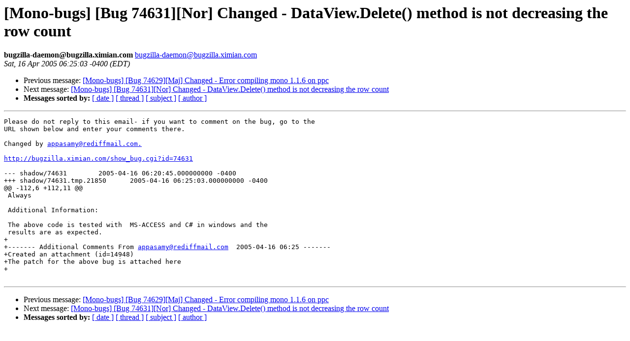

--- FILE ---
content_type: text/html; charset=utf-8
request_url: https://mono.github.io/mail-archives/mono-bugs/2005-April/027397.html
body_size: 742
content:
<!DOCTYPE HTML PUBLIC "-//W3C//DTD HTML 3.2//EN">
<HTML>
 <HEAD>
   <TITLE> [Mono-bugs] [Bug 74631][Nor] Changed - DataView.Delete() method  is not  decreasing  the row count
   </TITLE>
   <LINK REL="Index" HREF="index.html" >
   <LINK REL="made" HREF="mailto:bugzilla-daemon%40bugzilla.ximian.com">
   <META NAME="robots" CONTENT="index,nofollow">
   
   <LINK REL="Previous"  HREF="027398.html">
   <LINK REL="Next"  HREF="027399.html">
 </HEAD>
 <BODY BGCOLOR="#ffffff">
   <H1>[Mono-bugs] [Bug 74631][Nor] Changed - DataView.Delete() method  is not  decreasing  the row count
   </H1>
    <B>bugzilla-daemon@bugzilla.ximian.com
    </B> 
    <A HREF="mailto:bugzilla-daemon%40bugzilla.ximian.com"
       TITLE="[Mono-bugs] [Bug 74631][Nor] Changed - DataView.Delete() method  is not  decreasing  the row count">bugzilla-daemon@bugzilla.ximian.com
       </A><BR>
    <I>Sat, 16 Apr 2005 06:25:03 -0400 (EDT)</I>
    <P><UL>
        <LI> Previous message: <A HREF="027398.html">[Mono-bugs] [Bug 74629][Maj] Changed - Error compiling mono 1.1.6 on ppc
</A></li>
        <LI> Next message: <A HREF="027399.html">[Mono-bugs] [Bug 74631][Nor] Changed - DataView.Delete() method  is not  decreasing  the row count
</A></li>
         <LI> <B>Messages sorted by:</B> 
              <a href="date.html#27397">[ date ]</a>
              <a href="thread.html#27397">[ thread ]</a>
              <a href="subject.html#27397">[ subject ]</a>
              <a href="author.html#27397">[ author ]</a>
         </LI>
       </UL>
    <HR>  
<!--beginarticle-->
<PRE>Please do not reply to this email- if you want to comment on the bug, go to the
URL shown below and enter your comments there.

Changed by <A HREF="mailto:appasamy@rediffmail.com.">appasamy@rediffmail.com.</A>

<A HREF="http://bugzilla.ximian.com/show_bug.cgi?id=74631">http://bugzilla.ximian.com/show_bug.cgi?id=74631</A>

--- shadow/74631	2005-04-16 06:20:45.000000000 -0400
+++ shadow/74631.tmp.21850	2005-04-16 06:25:03.000000000 -0400
@@ -112,6 +112,11 @@
 Always
 
 Additional Information:
 
 The above code is tested with  MS-ACCESS and C# in windows and the 
 results are as expected.
+
+------- Additional Comments From <A HREF="mailto:appasamy@rediffmail.com">appasamy@rediffmail.com</A>  2005-04-16 06:25 -------
+Created an attachment (id=14948)
+The patch for the above bug is attached here
+

</PRE>
<!--endarticle-->
    <HR>
    <P><UL>
        <!--threads-->
	<LI> Previous message: <A HREF="027398.html">[Mono-bugs] [Bug 74629][Maj] Changed - Error compiling mono 1.1.6 on ppc
</A></li>
	<LI> Next message: <A HREF="027399.html">[Mono-bugs] [Bug 74631][Nor] Changed - DataView.Delete() method  is not  decreasing  the row count
</A></li>
         <LI> <B>Messages sorted by:</B> 
              <a href="date.html#27397">[ date ]</a>
              <a href="thread.html#27397">[ thread ]</a>
              <a href="subject.html#27397">[ subject ]</a>
              <a href="author.html#27397">[ author ]</a>
         </LI>
       </UL>
</body></html>
